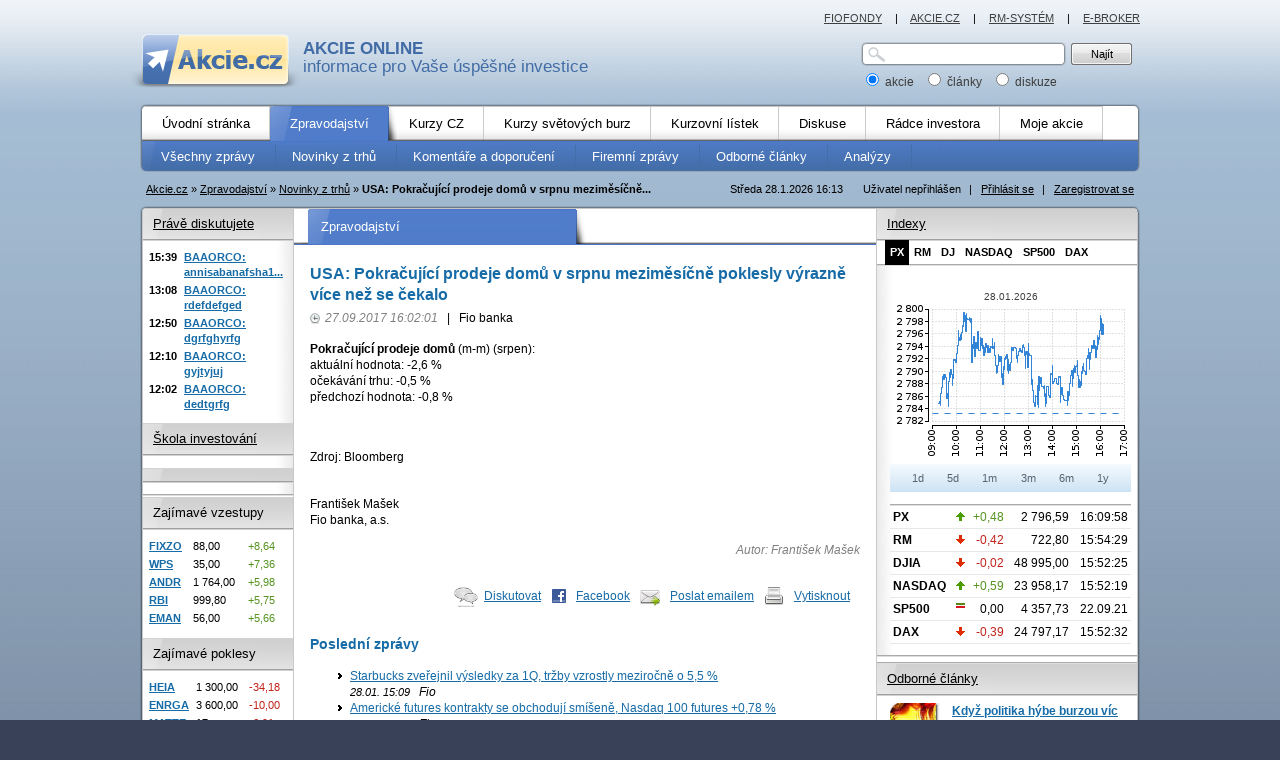

--- FILE ---
content_type: text/html; charset=UTF-8
request_url: https://www.akcie.cz/novinky-z-trhu/154792-usa-pokracujici-prodeje-domu-v-srpnu-mezimesicne-poklesly-vyrazne-vice-nez-se-cekalo/
body_size: 30022
content:
<?xml version="1.0" encoding="utf-8"?><!DOCTYPE html PUBLIC "-//W3C//DTD XHTML 1.0 Transitional//EN" "https://www.w3.org/TR/xhtml1/DTD/xhtml1-transitional.dtd">
<html xmlns="https://www.w3.org/1999/xhtml" xml:lang="cs" lang="cs">
<head>
	<base href="https://www.akcie.cz/clanek.php"/>

	<link rel="stylesheet" type="text/css" href="/css/akcie-core.css?23102024" media="all"/>
	<link rel="stylesheet" type="text/css" href="/css/akcie-core-print.css?23102024" media="print"/>
	<link rel="stylesheet" type="text/css" href="/css/node/cookieconsent.css?23102024" media="all"/>

			<!--[if lte IE 6]>
		<link rel="stylesheet" type="text/css" href="/css/akcie-core-msie6.css" media="screen,projection"/><![endif]-->
	
	<link rel="stylesheet" type="text/css" href="/css/akcie-extended.css?23102024" media="screen,projection"/>
	<!--[if IE 7]>
	<link rel="stylesheet" type="text/css" href="/css/akcie-extended-msie7.css" media="screen,projection"/><![endif]-->

			<!--[if lte IE 6]>
		<link rel="stylesheet" type="text/css" href="/css/akcie-extended-msie6.css" media="screen,projection"/><![endif]-->
	

	
	<link rel="alternate" type="application/xml" title="RSS zprávy" href="https://www.akcie.cz/rss/zpravy.xml"/>
	<link rel="alternate" type="application/xml" title="RSS novinky" href="https://www.akcie.cz/rss/zpravy2.xml"/>
	<link rel="alternate" type="application/xml" title="RSS názory" href="https://www.akcie.cz/rss/nazory.xml"/>

	<script nonce="XH1ttWXlher/RvNDuVDCXOEyvML2" type="text/javascript" src="/js/okno.js?23102024"></script>
	<script nonce="XH1ttWXlher/RvNDuVDCXOEyvML2" type="text/javascript" src="/js/node/jquery.js?23102024"></script>
	<script nonce="XH1ttWXlher/RvNDuVDCXOEyvML2" type="text/javascript" src="/js/node/dataTables.min.js?23102024"></script>
	<script nonce="XH1ttWXlher/RvNDuVDCXOEyvML2" type="text/javascript" src="/js/jquery.cookie.js?23102024"></script>
	<script nonce="XH1ttWXlher/RvNDuVDCXOEyvML2" type="text/javascript" src="/js/fce.js?23102024"></script>
	<script nonce="XH1ttWXlher/RvNDuVDCXOEyvML2" type="text/javascript" src="/js/jquery.url.js?23102024"></script>

				<meta http-equiv="content-type" content="text/html; charset=utf-8"/>
	<meta http-equiv="content-language" content="cs"/>
	<meta name="copyright" content="Fio"/>
	<meta name="author" content="Fio"/>


	<title>USA: Pokračující prodeje domů v srpnu | Akcie.cz</title>
<meta name="description" content="Pokračující prodeje domů (m-m) (srpen): aktuální hodnota: -2,6 % očekávání trhu: -0,5 % předchozí hodnota: -0,8 %
 
Zdroj: BloombergFrantišek" />

    <script nonce="XH1ttWXlher/RvNDuVDCXOEyvML2" src="/js/GTM_start.js"></script>
        <!--  type='text/plain' Google Tag Manager -->
        <script nonce="XH1ttWXlher/RvNDuVDCXOEyvML2">(function(w,d,s,l,i){w[l]=w[l]||[];w[l].push({'gtm.start':
                                new Date().getTime(),event:'gtm.js'});var f=d.getElementsByTagName(s)[0],
                            j=d.createElement(s),dl=l!='dataLayer'?'&l='+l:'';j.async=true;j.src=
                            'https://www.googletagmanager.com/gtm.js?id='+i+dl;f.parentNode.insertBefore(j,f);
                        })(window,document,'script','dataLayer','GTM-NW8RNM2');</script>
        <!-- End Google Tag Manager -->
        </head>
<body>

        <!-- Google Tag Manager (noscript) -->
        <noscript><iframe src='https://www.googletagmanager.com/ns.html?id=GTM-NW8RNM2'
                      height='0' width='0' style='display:none;visibility:hidden'></iframe></noscript>
    <!-- End Google Tag Manager (noscript) -->
        
<!--[if lt IE 7]>
<div class="center" style="margin: auto; width:1000px">
  <div style='border: 1px solid #F7941D; background: #FEEFDA; text-align: center; clear: both; height: 80px; position: relative;'>    
    <div style='position: absolute; right: 3px; top: 3px;'>
      <a href='#' onclick='javascript:this.parentNode.parentNode.style.display="none"; return false;'>
        <img src='/gfx/ie6nomore-cornerx.jpg' style='border: none;' alt='Zavřít upozornění'/>
      </a>
    </div>
    
    <div style='width: 640px; margin: 0 auto; text-align: left; padding: 0; overflow: hidden; color: black;'>      
      <div style='width: 75px; float: left;'><img src='/gfx/ie6nomore-warning.jpg' alt='Varování!'/></div>
      <div style='width: 275px; float: left;'>
        <div style='font-size: 14px; margin-top: 12px;'><strong>Používáte zastaralý prohlížeč!</strong></div>
        <div style='font-size: 12px; margin-top: 5px;'>
          Kvůli své bezpečnosti a pohodlí by jste měli nainstalovat lepší program. 
          <strong><a href="https://www.zive.cz/Clanky/Zive-cz-se-pridava-k-boji-proti-Inernet-exploreru-6/sc-3-a-148234/default.aspx">Více podrobností...</a></strong>
        </div>
      </div>
      <div style='width: 75px; float: left;'>
        <a href='https://www.firefox.com' target='_blank'>
        <img src='/gfx/ie6nomore-firefox.jpg' style='border: none;' alt='Get Firefox'/>
        </a>
      </div>      
      
      <div style='width: 75px; float: left;'>
        <a href='https://www.microsoft.com/windows/Internet-explorer/default.aspx' target='_blank'>
        <img src='/gfx/ie6nomore-ie8.jpg' style='border: none;' alt='Get Internet Explorer 8'/>
        </a>
      </div>
      <div style='float: left;'>
        <a href='https://www.google.com/chrome' target='_blank'>
        <img src='/gfx/ie6nomore-chrome.jpg' style='border: none;' alt='Get Google Chrome'/>
        </a>
      </div> 
    </div>  
  </div>
</div>    
<![endif]-->

		<div id="site" class="with-ad-U">
    	<div id="ad-1020x100" class="add">
        

	<div id='leaderboard-top'></div>

	    	</div>		
			<div id="page">
				<div id="header">
					<div id="logo">
            							<a href="/"><strong>AKCIE ONLINE</strong> informace pro Vaše úspěšné investice</a>
            					</div>
					<div id="search">
						<form action="vyhledavani" method="post">
							<p>
								<span class="sinput">
									<span>
										<input id="inTEXT_HLEDANI" name="inTEXT_HLEDANI" type="text" class="text" maxlength="20" />
									</span>
								</span> 
								<span class="sbutton">
									<input id="cmdHLEDANI" name="cmdHLEDANI" type="submit" value="Najít" class="button button-61" />
								</span> 
							</p>
							<p>
								<label for="sarea1">
									<input id="sarea1" checked="checked" name="typHLEDANI" type="radio" value="1" /> akcie
								</label> &nbsp; 
								<label for="sarea2">
									<input id="sarea2" name="typHLEDANI" type="radio" value="2" /> články
								</label> &nbsp; 
								<label for="sarea3">
									<input id="sarea3" name="typHLEDANI" type="radio" value="3" /> diskuze
								</label> 
							</p>
						</form>
					</div>  <!-- search -->
					<div class="cleaner"><hr /></div>
				</div>  <!-- header -->
				<div id="semipage">


<div id="menu">
  				<div class="level1">
					<div class="inner">
						<ul class="null">
              <li class="first">
                <a href="/"><span >Úvodní stránka</span></a>                <span class="empty">&nbsp;</span>
              </li>
              <li class="active">
                <a href="/zpravy/vse"><span >Zpravodajství</span></a>                <span class="empty">&nbsp;</span>
              </li>
              <li>
                <a href="kurzy-cz/bcpp"><span >Kurzy CZ</span></a>                <span class="empty">&nbsp;</span>
              </li>              
              <li>
                <a href="/kurzy-svet/akcie-usa"><span >Kurzy světových burz</span></a>                <span class="empty">&nbsp;</span>
              </li>
              <li>
                <a href="/kurzovni-listek/prazska-burza"><span >Kurzovní lístek</span></a>                <span class="empty">&nbsp;</span>
              </li>
              <li>
                <a href="/diskuse-investoru/vse"><span >Diskuse</span></a>                <span class="empty">&nbsp;</span>
              </li>
              <li>
                <a href="/radce-investora/investice-zaklady"><span >Rádce investora</span></a>                <span class="empty">&nbsp;</span>
              </li>
              <li>
                <a href="/moje-akcie/portfolio"><span >Moje akcie</span></a>                <span class="empty">&nbsp;</span>
              </li>                            
						</ul>
						<div class="cleaner"><hr /></div>
					</div>
				</div>
  				<div class="level2">
					<div class="inner">
					  <ul class="null">
					                <li>
                <a href="zpravy/vse"><span >Všechny zprávy</span></a>                <span class="empty">&nbsp;</span>
              </li>
              <li>
                <a href="/zpravy/novinky-burza"><span >Novinky z trhů</span></a>                <span class="empty">&nbsp;</span>
              </li>
              <li>
                <a href="/zpravy/komentare-doporuceni"><span >Komentáře a doporučení</span></a>                <span class="empty">&nbsp;</span>
              </li>
              <li>
                <a href="/zpravy/firemni-zpravy"><span >Firemní zprávy</span></a>                <span class="empty">&nbsp;</span>
              </li>
              <li>
                <a href="/zpravy/odborne-clanky"><span >Odborné články</span></a>                <span class="empty">&nbsp;</span>
              </li>
              <li>
                <a href="/zpravy/analyzy"><span >Analýzy</span></a>                <span class="empty">&nbsp;</span>
              </li>
					  </ul>
					  <div class="cleaner"><hr /></div>
				  </div>
			  </div>
</div>

          <div id="okno_prihlaseni" style="display:none;">
            <form class="captchaForm" name="loginform" method="post" action="">
              <input type="hidden" name="csrf_token" value="286c9ace3bd72954d3c7607e010991068d1018542568e78e649dd3e1daa5c1df">              <h3>
                <span class="close">
                <a class="js-close-target" data-target="okno_prihlaseni" href="/novinky-z-trhu/154792-usa-pokracujici-prodeje-domu-v-srpnu-mezimesicne-poklesly-vyrazne-vice-nez-se-cekalo/?ID_CLANEK=154792&amp;Z=">zavřít</a></span>
                Přihlášení
              </h3>
              
              <div class="col">
                <div class="lab">
                  <label for="inLOGIN">Jméno:</label>
                </div>
                
                <div class="val">
                  <input type='text' class='text' id='inLOGIN' name='inLOGIN' title='Přihlašovací jméno' tabindex="1" required="" maxlength="50" />
                </div>
              </div>

              <div class="col">
                <div class="lab">
                  <label for="inPWD">Heslo:</label>
                </div>
  
                <div class="val">
                  <input type='password' class='text' id='inPWD' name='inPWD' title='Heslo' tabindex="2" required="" maxlength="50" />
                </div>
              </div>
               <div class="col captcha-block">
             </div>
              <div class="col">
                <div class="val">
                	<span class="mybutton2">
                  	<input type='submit' name='cmdLOGIN' value='Přihlásit'  tabindex="4" class='go' />
                	</span>
								</div>              
              </div>
              
              <div class="col" style="line-height:20px">
                <div class="val">
                  <a href="/registrace">Registrovat</a>                  
                </div>              
              </div>
              
              <div class="col" style="line-height:20px; margin-bottom:25px;">
                <div class="val">
                  <a href="zapomenute-heslo/">Zapomněli jste heslo?</a>                  
                </div>              
              </div>                            
              
              <input type='hidden' name='ID_CENINA' value='0' />
              <input type='hidden' name='UTC' value='0' />
            </form>
          </div>   <!-- delokno -->

      <div id="topbar">
				<div class="user">
          Uživatel nepřihlášen
<span class="sep">|</span>
<a id="js-btn-login-open" href="/novinky-z-trhu/154792-usa-pokracujici-prodeje-domu-v-srpnu-mezimesicne-poklesly-vyrazne-vice-nez-se-cekalo/?Z=login">Přihlásit se</a>
<span class="sep">|</span>
<a href="/registrace">Zaregistrovat se</a>				</div>
				<div class="date">
				  Středa 28.1.2026  16:13				</div>
				<div class="crumbs">
  				<a href="http://www.akcie.cz/"><span >Akcie.cz</span></a><span class="arrow">&raquo;</span><a href="/zpravy/vse"><span >Zpravodajství</span></a><span class="arrow">&raquo;</span><a href="/zpravy/novinky-burza/">Novinky z trhů</a><span class="arrow">&raquo;</span><strong>USA: Pokračující prodeje domů v srpnu meziměsíčně...</strong>        </div>
				<div class="cleaner"><hr /></div>
			</div>
			
      <div id="area" class="columns3">
			  <div id="areain">
			    <div id="areain2">
			      <div id="areain3">
			      	<div id="areain4">
				      	<div id="areain5">
                  <div class="column12">
									  <div class="column1">
										  <h2 class="null head-blue"><span>Zpravodajství</span></h2>
											<div class="content">
											  <h1 class="newsTitle">USA: Pokračující prodeje domů v srpnu meziměsíčně poklesly výrazně více než se čekalo</h1>
<div class="info">
  <span class="datetime">27.09.2017 16:02:01</span>
  <span class="sep">|</span>
Fio banka</div>
<div class="clanek"><p><strong>Pokračující prodeje domů</strong> (m-m) (srpen):<br /> aktuální hodnota: -2,6 %<br /> očekávání trhu: -0,5 %<br /> předchozí hodnota: -0,8 %</p>
<p> </p>
<p>Zdroj: Bloomberg</p><p class='podpis'><br />František Mašek<br />Fio banka, a.s.<br /></p></div>
<div class="autor">Autor: František Mašek</div><div class="cleaner"></div>
<div class="akce-clanek"><ul><li class="ico forum"><a href="novy-nazor?PEN_OBJEKT=2&amp;ID_OBJEKT=154792">Diskutovat</a></li><li class="ico facebook"><a href="https://www.facebook.com/share.php?u=https://www.akcie.cz/novinky-z-trhu/154792-usa-pokracujici-prodeje-domu-v-srpnu-mezimesicne-poklesly-vyrazne-vice-nez-se-cekalo/">Facebook</a></li><li class="ico mail"><a href="mailto:?subject=USA: Pokracujici prodeje domu v srpnu mezimesicne poklesly...&amp;body=Pokracujici prodeje domu (m-m) (srpen): aktualni hodnota: -2,6 % ocekavani trhu: -0,5 % predchozi hodnota: -0,8 %
 
Zdroj: BloombergFrantisek MasekFio banka, a.s.%0A%0A%0A Celou zpravu si muzete precist zde: https://www.akcie.cz/novinky-z-trhu/154792-usa-pokracujici-prodeje-domu-v-srpnu-mezimesicne-poklesly-vyrazne-vice-nez-se-cekalo/">Poslat emailem</a></li><li class="ico print"><a href="https://www.akcie.cz/novinky-z-trhu/154792-usa-pokracujici-prodeje-domu-v-srpnu-mezimesicne-poklesly-vyrazne-vice-nez-se-cekalo/" class="print_it">Vytisknout</a></li></ul></div><h3 class="newsSimilar">Poslední zprávy</h3><ul class="newsSimilar-list"><li><a href="novinky-z-trhu/215439-starbucks-zverejnil-vysledky-za-1q-trzby-vzrostly-mezirocne-o-5-5/">  Starbucks zveřejnil výsledky za 1Q, tržby vzrostly meziročně o 5,5 %</a><br /><em><small>28.01. 15:09</small> &nbsp; Fio</em></li><li><a href="novinky-z-trhu/215438-americke-futures-kontrakty-se-obchoduji-smisene-nasdaq-100-futures-0-78/">  Americké futures kontrakty se obchodují smíšeně, Nasdaq 100 futures +0,78 %</a><br /><em><small>28.01. 15:02</small> &nbsp; Fio</em></li><li><a href="novinky-z-trhu/215436-vyvoj-cen-komodit-stribro-6-05-zemni-plyn-3-4-zlato-3-33/">  Vývoj cen komodit: Stříbro (+6,05 %), zemní plyn (-3,4 %), zlato (+3,33 %)</a><br /><em><small>28.01. 13:27</small> &nbsp; Fio</em></li><li><a href="novinky-z-trhu/215434-usa-index-zadosti-o-hypoteky-mba-k-23-lednu-klesl-o-8-5/">  USA: Index žádostí o hypotéky MBA k 23. lednu klesl o 8,5 %</a><br /><em><small>28.01. 13:06</small> &nbsp; Fio</em></li><li><a href="novinky-z-trhu/215431-vyvoj-cen-komodit-stribro-6-43-zemni-plyn-5-29-zlato-3-74/">  Vývoj cen komodit: Stříbro (+6,43 %), zemní plyn (-5,29 %), zlato (+3,74 %)</a><br /><em><small>28.01. 10:40</small> &nbsp; Fio</em></li></ul>
											</div>
											<div class="ad-468x60">
											  
	<div id="button-1"></div>

												</div>
											<div class="content">
											  											</div>
										</div>
                    <div class="column2">
                      <h3 class="null head-gray head-first"><a href="/diskuse-investoru/posledni">Právě diskutujete</a></h3>
<div class="box box-shadow">
	<div class="boxin">
	  <table id="posledni" class="tbl2">
<tr><td class="time">15:39</td><th><a href="nazor?ID_TEMA=26&amp;RAZENI=1&amp;ID_NAZOR=416478#sel">BAAORCO:<br /> annisabanafsha1...</a></th></tr><tr><td class="time">13:08</td><th><a href="nazor?ID_TEMA=26&amp;RAZENI=1&amp;ID_NAZOR=416477#sel">BAAORCO:<br /> rdefdefged</a></th></tr><tr><td class="time">12:50</td><th><a href="nazor?ID_TEMA=26&amp;RAZENI=1&amp;ID_NAZOR=416476#sel">BAAORCO:<br /> dgrfghyrfg</a></th></tr><tr><td class="time">12:10</td><th><a href="nazor?ID_TEMA=26&amp;RAZENI=1&amp;ID_NAZOR=416475#sel">BAAORCO:<br /> gyjtyjuj</a></th></tr><tr><td class="time">12:02</td><th><a href="nazor?ID_TEMA=26&amp;RAZENI=1&amp;ID_NAZOR=416474#sel">BAAORCO:<br /> dedtgrfg</a></th></tr></table>	</div>
</div>		  

<h3 class="null head-gray"><a href="https://www.fio.cz/akcie-investice/seminare">Škola investování</a></h3>
<div class="box box-shadow">
	<div class="boxin">
    	</div>
</div>				 





<h3 class="null head-gray"><a href=""></a></h3>
<div class="box box-shadow">
	<div class="boxin">
    	</div>
</div>		

  

<div class="ad-49x49-text add">
  


					        	  		  
  <div class="line1"><hr /></div>
</div>

<h3 class="null head-gray"><span>Zajímavé vzestupy</span></h3>
<div class="box">
	<div class="boxin">
    <table class="tbl2 tbl2-v2">
<tbody>
<tr><td class="th"><a href='kurzy-cz/115043-fixed-zone-a-s/ ' title='Detail FIXED.zone a.s.'>FIXZO</a></td><td>88,00</td><td class="plus">+8,64</td></tr>
<tr><td class="th"><a href='kurzy-cz/124338-w-a-g-payment-solutions-plc/ ' title='Detail W.A.G PAYMENT SOLUTIONS PLC'>WPS</a></td><td>35,00</td><td class="plus">+7,36</td></tr>
<tr><td class="th"><a href='kurzy-cz/102248-andritz-ag/ ' title='Detail Andritz AG'>ANDR</a></td><td>1 764,00</td><td class="plus">+5,98</td></tr>
<tr><td class="th"><a href='kurzy-cz/102247-raiffeisen-bank/ ' title='Detail RAIFFEISEN BANK'>RBI</a></td><td>999,80</td><td class="plus">+5,75</td></tr>
<tr><td class="th"><a href='kurzy-cz/108066-eman-a-s/ ' title='Detail eMan a.s.'>EMAN</a></td><td>56,00</td><td class="plus">+5,66</td></tr>
</tbody>
</table>
	</div>
</div>											

<h3 class="null head-gray"><span>Zajímavé poklesy</span></h3>
<div class="box">
	<div class="boxin">
    <table class="tbl2 tbl2-v2">
<tbody>
<tr><td class="th"><a href='kurzy-cz/102277-heineken-n-v/ ' title='Detail Heineken N.V.'>HEIA</a></td><td>1 300,00</td><td class="minus">-34,18</td></tr>
<tr><td class="th"><a href='kurzy-cz/381-energoaqua/ ' title='Detail ENERGOAQUA'>ENRGA</a></td><td>3 600,00</td><td class="minus">-10,00</td></tr>
<tr><td class="th"><a href='kurzy-cz/118980-m-t-1997-a-s/ ' title='Detail M&amp;T 1997, a.s.'>MATTE</a></td><td>17 500,00</td><td class="minus">-6,91</td></tr>
<tr><td class="th"><a href='kurzy-cz/117223-shell/ ' title='Detail SHELL'>SHELL</a></td><td>750,00</td><td class="minus">-5,64</td></tr>
<tr><td class="th"><a href='kurzy-cz/108933-pilulka-lekarny-a-s/ ' title='Detail Pilulka Lékárny a.s.'>PILLE</a></td><td>162,00</td><td class="minus">-4,14</td></tr>
</tbody>
</table>
	</div>
</div>

<h3 class="null head-gray"><a href="kurzovni-listek/kurzy-men">Kurzovní lístek</a></h3>
<div class="box">
	<div class="boxin">
		<table class="tbl2 tbl2-v2">
<tbody>
<tr><td class="th"><a href='kurzovni-listek/kurzy-men'>EUR</a></td><td><img src='gfx/arrow_down.gif'	alt='dolu' /></td><td>24,295</td><td class="minus">-0,10</td></tr>
<tr><td class="th"><a href='kurzovni-listek/kurzy-men'>HUF</a></td><td><img src='gfx/arrow_down.gif'	alt='dolu' /></td><td>6,374</td><td class="minus">-0,01</td></tr>
<tr><td class="th"><a href='kurzovni-listek/kurzy-men'>JPY</a></td><td><img src='gfx/arrow_down.gif'	alt='dolu' /></td><td>13,299</td><td class="minus">-0,22</td></tr>
<tr><td class="th"><a href='kurzovni-listek/kurzy-men'>PLN</a></td><td><img src='gfx/arrow_down.gif'	alt='dolu' /></td><td>5,779</td><td class="minus">-0,06</td></tr>
<tr><td class="th"><a href='kurzovni-listek/kurzy-men'>USD</a></td><td><img src='gfx/arrow_up.gif'	alt='nahoru' /></td><td>20,291</td><td class="plus">+0,26</td></tr>
</tbody>
</table>
	</div>
</div>											

  
<div class="line1"><hr /></div>

<div class="center" style="margin-top:20px">
  <a href="http://www.fio.cz/demo.itml" target="_blank" class="js-page-tracker" ><img src="../gfx/demo-e-broker.gif" alt="demo-e-broker" title="demo-e-broker" height="42" width="120" /></a></div>

<div class="cleaner"><hr /></div>
                    </div>
                  </div>

                  <div class="column3">
                    
<h3 class="head-gray head-first"><a href="kurzy-cz/index-px/">Indexy</a></h3>
  <div id="grafy-obr-href" class="tabs2"><a href="/novinky-z-trhu/154792-usa-pokracujici-prodeje-domu-v-srpnu-mezimesicne-poklesly-vyrazne-vice-nez-se-cekalo/?graf=23333" class="active">PX</a><a href="/novinky-z-trhu/154792-usa-pokracujici-prodeje-domu-v-srpnu-mezimesicne-poklesly-vyrazne-vice-nez-se-cekalo/?graf=63505" >RM</a><a href="/novinky-z-trhu/154792-usa-pokracujici-prodeje-domu-v-srpnu-mezimesicne-poklesly-vyrazne-vice-nez-se-cekalo/?graf=23293" >DJ</a><a href="/novinky-z-trhu/154792-usa-pokracujici-prodeje-domu-v-srpnu-mezimesicne-poklesly-vyrazne-vice-nez-se-cekalo/?graf=23310" >NASDAQ</a><a href="/novinky-z-trhu/154792-usa-pokracujici-prodeje-domu-v-srpnu-mezimesicne-poklesly-vyrazne-vice-nez-se-cekalo/?graf=23343" >SP500</a><a href="/novinky-z-trhu/154792-usa-pokracujici-prodeje-domu-v-srpnu-mezimesicne-poklesly-vyrazne-vice-nez-se-cekalo/?graf=38991" >DAX</a><span class="cleaner">&nbsp;</span></div><div class="box box-shadow">
	<div class="boxin">
		<div id="grafy-indexy" class="sectiongraf">
    		<script nonce="XH1ttWXlher/RvNDuVDCXOEyvML2" type="text/javascript">var cenina = 23333;</script><div id="graf-obr"><div class="center graf-maly-popisek">28.01.2026</div><img src="graf-obrazek?tag=graf_maly_0_2026-01-28_2026-01-28_23333_0066CC_BCPP" width="240" height="160" border="0" alt="Graf - PX" title="Graf - PX" /></div><div id="grafy-obdobi" class="dswitcher center" style="margin:0"><div class="periods3"><a href="/novinky-z-trhu/154792-usa-pokracujici-prodeje-domu-v-srpnu-mezimesicne-poklesly-vyrazne-vice-nez-se-cekalo/?ID_CLANEK=154792&amp;from=2026-01-28&amp;to=2026-01-28" >1d</a><a href="/novinky-z-trhu/154792-usa-pokracujici-prodeje-domu-v-srpnu-mezimesicne-poklesly-vyrazne-vice-nez-se-cekalo/?ID_CLANEK=154792&amp;fromMaly=2026-01-24&amp;toMaly=2026-01-28" >5d</a><a href="/novinky-z-trhu/154792-usa-pokracujici-prodeje-domu-v-srpnu-mezimesicne-poklesly-vyrazne-vice-nez-se-cekalo/?ID_CLANEK=154792&amp;fromMaly=2025-12-28&amp;toMaly=2026-01-28" >1m</a><a href="/novinky-z-trhu/154792-usa-pokracujici-prodeje-domu-v-srpnu-mezimesicne-poklesly-vyrazne-vice-nez-se-cekalo/?ID_CLANEK=154792&amp;fromMaly=2025-10-28&amp;toMaly=2026-01-28" >3m</a><a href="/novinky-z-trhu/154792-usa-pokracujici-prodeje-domu-v-srpnu-mezimesicne-poklesly-vyrazne-vice-nez-se-cekalo/?ID_CLANEK=154792&amp;fromMaly=2025-07-28&amp;toMaly=2026-01-28" >6m</a><a href="/novinky-z-trhu/154792-usa-pokracujici-prodeje-domu-v-srpnu-mezimesicne-poklesly-vyrazne-vice-nez-se-cekalo/?ID_CLANEK=154792&amp;fromMaly=2025-01-28&amp;toMaly=2026-01-28" >1y</a></div>
</div>
		</div>

        <div class="line1"><hr /></div>

        <table class="tbl3 thinner">
<tbody>
<tr><td class="th">PX</td><td><img src='gfx/arrow_up.gif'	alt='nahoru' title='změna +0.48%' /></td><td class="plus">+0,48</td><td>2 796,59</td><td>16:09:58</td></tr>
<tr><td class="th">RM</td><td><img src='gfx/arrow_down.gif'	alt='dolu' title='změna -0.42%' /></td><td class="minus">-0,42</td><td>722,80</td><td>15:54:29</td></tr>
<tr><td class="th">DJIA</td><td><img src='gfx/arrow_down.gif'	alt='dolu' title='změna -0.02%' /></td><td class="minus">-0,02</td><td>48 995,00</td><td>15:52:25</td></tr>
<tr><td class="th">NASDAQ</td><td><img src='gfx/arrow_up.gif'	alt='nahoru' title='změna +0.59%' /></td><td class="plus">+0,59</td><td>23 958,17</td><td>15:52:19</td></tr>
<tr><td class="th">SP500</td><td><img src='gfx/eq.gif'	alt='stejne' title='změna 0.00%' /></td><td>0,00</td><td>4 357,73</td><td>22.09.21</td></tr>
<tr><td class="th">DAX</td><td><img src='gfx/arrow_down.gif'	alt='dolu' title='změna -0.39%' /></td><td class="minus">-0,39</td><td>24 797,17</td><td>15:52:32</td></tr>
</tbody>
</table>
	</div>
</div>

<div class="line1"><hr /></div>



<div class="ad-250x250 add">
	<div class="inner">
    

	<div id='square-1'></div>

		</div>
</div>

<div class="line1"><hr /></div>

<h3 class="head-gray head-first"><a href="zpravy/odborne-clanky">Odborné články</a></h3>

<div class="box">
	<div class="boxin">
  	<ul class="null anotes-2 anotes-2-v2">
    <li><a href="odborne-clanky/215325-kdyz-politika-hybe-burzou-vic-nez-ekonomika/"><img src="upload/article_pics/small/akcie_ikony2.jpg" alt="náhled článek" width="50" height="50" /></a> <h6><a href="odborne-clanky/215325-kdyz-politika-hybe-burzou-vic-nez-ekonomika/">Když politika hýbe burzou víc než ekonomika</a></h6><p>Křehká současná tržní rovnováha</p></li><li><a href="odborne-clanky/215208-jak-trumpova-era-zasahla-statni-rozpocet-usa/"><img src="upload/article_pics/small/fio_ikonky_akcie_200823.gif" alt="náhled článek" width="50" height="50" /></a> <h6><a href="odborne-clanky/215208-jak-trumpova-era-zasahla-statni-rozpocet-usa/">Jak Trumpova éra zasáhla státní rozpočet USA?</a></h6><p>Deficit v roce 2025 klesl, výdaje na obsluhu dluhu rostly</p></li><li><a href="odborne-clanky/215068-rostouci-geopoliticke-napeti/"><img src="upload/article_pics/small/akcie28.gif" alt="náhled článek" width="50" height="50" /></a> <h6><a href="odborne-clanky/215068-rostouci-geopoliticke-napeti/">Rostoucí geopolitické napětí ve světě</a></h6><p>Katalyzátor obranného sektoru</p></li>		</ul>
	</div>
</div>

<h3 class="head-gray head-first"><span>Ekonomika ČT24.cz</span></h3>
<div class="box">
	<div class="boxin">
  	<ul class="null anotes-2">
    <li><h6><a href="https://ct24.ceskatelevize.cz/clanek/domaci/schillerova-chce-novy-zakon-o-eet-dostat-do-snemovny-do-leta-369740" target="_blank">Schillerová chce nový zákon o EET dostat do sněmovny do léta</a></h6><p>Ministerstvo financí chce mít návrh zákona o obnovení elektronické evidence tržeb (EET)...</p></li><li><h6><a href="https://ct24.ceskatelevize.cz/clanek/ekonomika/novym-sefem-spravy-zeleznic-bude-toth-369698" target="_blank">Novým šéfem Správy železnic bude Tóth</a></h6><p>Správní rada Správy železnic rozhodla o jmenování Tomáše Tótha generálním ředitelem....</p></li><li><h6><a href="https://ct24.ceskatelevize.cz/clanek/ekonomika/dva-ze-ctyr-bloku-chvaletic-musi-pokracovat-uvedl-ceps-369692" target="_blank">Dva ze čtyř bloků Chvaletic musí pokračovat, doporučuje ČEPS</a></h6><p>Pro bezpečný provoz elektrické sítě v Česku je nutné dočasně zachovat dva ze čtyř...</p></li>	</ul>
	</div>
</div>
                  </div>
<div class="cleaner"><hr /></div>

                </div>  <!-- areain5 -->
              </div>  <!-- areain4 -->
            </div>  <!-- areain3 -->
          </div>  <!-- areain2 -->
        </div>  <!-- areain -->
        <div id="areafoot"><hr /></div>
      </div>  <!-- area -->			
      
      
      <div id="serverlinks">
	            <a href="https://www.fiofondy.cz/" target="_blank">FIOFONDY</a>	          <span class="sep">|</span>
			  <a href="http://www.akcie.cz">AKCIE.CZ</a>			  <span class="sep">|</span>
			  <a href="http://www.rmsystem.cz" target="_blank" class="js-page-tracker" >RM-SYSTÉM</a>			  <span class="sep">|</span>
			  <a href="https://www.fio.cz/e-broker/" target="_blank" class="js-page-tracker" >E-BROKER</a>			</div>
			
		</div>  <!-- semipage -->

		<div class="cleaner"><hr /></div>

		<div id="footer">
			<div class="inner">
				<div class="links">
                    <a type="button" data-cc="c-settings" id="nastaveni_cookies" >Nastavení cookies</a>
                    <span class="sep">|</span>
					<a href="moje-akcie/kontakty">Reklama na Akcie.cz</a>					<span class="sep">|</span>
					<a href="moje-akcie/rss/" class="rss" >RSS</a>					<span class="sep">|</span>
				  <a href="/moje-akcie/kontakty">Kontakty</a>					
					<span class="sep">|</span>
				  <a href="/pravni-prohlaseni">Právní prohlášení</a>				</div>
				<div class="copyright">
					<p>Copyright © 2025. Všechna práva vyhrazena.</p>
<p>Zdroje dat: <strong>Burza cenných papírů Praha, a.s.</strong>, 
<strong>RM-SYSTÉM, česká burza cenných papírů a.s.</strong>, 
<strong>NASDAQ, NYSE, XETRA, WSE a CME/CBOT.</strong>
Data ze zahraničí jsou zpožděna o 20 minut. Pro nepřihlášené jsou zpožděny i kurzy z BCPP, a to o 15 min.</p>				</div>
				<div class="cleaner"><hr /></div>
			</div>
		</div>

  </div>  <!-- page -->	

	<div id="ad-120x600-left" class="add">
    
		</div>
			
	<div id="ad-120x600-right" class="add">
    
	<div id='skyscraper-1'></div>
	 
	</div>
  
 
    	
</div>  <!-- site -->




<script nonce="XH1ttWXlher/RvNDuVDCXOEyvML2" defer src="/js/node/cookieconsent.js?19102024"></script>
<script nonce="XH1ttWXlher/RvNDuVDCXOEyvML2" defer src="/js/cookies_client.js?19102024"></script>

</body>
</html>


--- FILE ---
content_type: text/css
request_url: https://www.akcie.cz/css/akcie-core.css?23102024
body_size: 26790
content:
/*



Jmeno souboru: akcie-core.css



Stylopis pro server www.akcie.cz.

Prace na stylopisu zahajena dne: 8.6.2009.



---

Autor: Ataxo Czech s.r.o.



--

Tento soubor povazujte za CSS framework serveru www.akcie.cz. Pro usnadneni spoluprace

tento soubor zachovejte jak je a nijak jej neupravujte. Na zaklade vasich dalsich 

pozadavku vam budeme tento soubor posilat aktualizovany. 

Pro sve styly pouzijte stylopis akcie-extend.css.



*/



body{margin:0;padding:0;text-align:center;font:81.25%/1.4 Arial, sans-serif; background:#394158 url("../gfx/back.gif") 0 0 repeat-x;color:white;}

a{color:#176CA8}

hr{display:none}

input, select, textarea{font-size:100%}
img {
	border: 0;
	max-width: 100%;
}

small{font-size:92%}



p{margin:0.5em 0}

form{margin:0}

table,td,th{margin:0;padding:0;border:0;vertical-align:top;text-align:left}



h1.standard{color:#363636;font-size:140%;margin:0.8em 15px}

h1.standard .normal{font-weight:normal;}



table{font-size:100%;border-collapse:collapse;}

.null{list-style:none;margin:0;padding:0;border:0;font-size:100%;font-weight:normal}

.null li,.null dt,.null dd{margin:0;padding:0}



dl.list-clock{}

dl.list-clock dt{clear:left;float:left;white-space:nowrap;padding:0 0 0 16px;background:url('../gfx/bul-clock.gif') 0 3px no-repeat;color:#878787;font-style:italic}

dl.list-clock dd{margin:0 0 0.7em 5em}



ul.anotes-clock{}

ul.anotes-clock li{margin:0 0 1em 0;padding:0 0 0 16px;background:url('../gfx/bul-clock.gif') 0 3px no-repeat;}

ul.anotes-clock li h6{margin:0.2em 0;font-weight:bold}

ul.anotes-clock li p{margin:0;}

ul.anotes-2{}

ul.anotes-2 li{clear:both;margin:0 0 1em 0}

ul.anotes-2 h6{margin:0;font-size:100%;font-weight:bold}

ul.anotes-2 p{margin:0;font-size:92%}

ul.anotes-2-v2 img{float:left;}

ul.anotes-2-v2 h6,ul.anotes-2-v2 p{margin:0 0 0 62px}

ul.anotes-3 li{font-size:92%;margin:0 0 0.7em 0}

ul.anotes-3 .time{margin-right:1ex}

ul.anotes-3 a{text-decoration:none}

ul.anotes-3 a:hover{text-decoration:underline}



input.button{width:61px;height:22px;font-size:11px;border:0;margin:0;padding:0;background:transparent url('../gfx/button61.gif') 0 0 no-repeat}

input.text{border:1px solid #AFAFAF}



table tr td.tr{text-align:right}

table tr td.tl{text-align:left}

table tr td.plus{color:#579421}

table tr td.minus{color:#C2231B}



table.tbl1{width:100%;font-size:92%;}

table.tbl1 a{color:black}

table.tbl1 td,table.tbl1 th{border-bottom:1px solid #E8E8E8;padding:3px 6px}

table.tbl1 td{text-align:right}

table.tbl1 .left td{text-align:left;}

table.tbl1 thead td,table.tbl1 thead th{background-color:#404040;color:white;border:0}

table.tbl1 tr.last td,table.tbl1 tr.last th{border-bottom:0}

table.tbl1 tr:hover td,table.tbl1 tr:hover th{background:#E6F0FC url('../gfx/tbl1-tr-hover.gif') 0 0 repeat-x}

table.tbl1 thead tr:hover td,table.tbl1 thead tr:hover th{background:#404040 none}



div.tbl1-capsule{padding:0 11px;background:url('../gfx/tbl1-thead.gif') 0 0 repeat-x}

div.tbl1-capsule table.tbl1 thead tr td,div.tbl1-capsule table.tbl1 thead tr th{padding-top:0;padding-bottom:0;height:24px;vertical-align:middle}

div.tbl1-capsule2{padding:0 14px;background:url('../gfx/tbl1-thead-2.gif') 0 0 repeat-x}

div.tbl1-capsule2 table.tbl1 thead tr td,div.tbl1-capsule2 table.tbl1 thead tr th{padding-top:0;padding-bottom:0;height:50px;vertical-align:middle}



table.tbl2{}

table.tbl2 td,table.tbl2 th{padding:1px 7px 1px 0;font-size:92%;padding-top:2px}

table.tbl2 td{}

table.tbl2-v2{width:100%}



table.tbl3{width:100%}

table.tbl3 a{color:black}

table.tbl3 td,table.tbl3 th{border-bottom:1px solid #E8E8E8;padding:3px 6px}

table.tbl3 td{text-align:right}

table.tbl3 thead td,table.tbl3 thead th{background-color:#404040;color:white;border:0}

table.tbl3 tr.last td,table.tbl3 tr.last th{border-bottom:0}



table.tbl4 {width:100%;font-size:92%;margin-bottom:10px;color:#363636}

table.tbl4 tr td, table.tbl4 tr th{border-bottom:1px solid #eee;vertical-align:top;padding:2px 5px;text-align:left}

table.tbl4 th {width:125px;padding-left:10px}

table.tbl4 thead td, table.tbl4 thead th{background-color:#404040;color:white;border:none}

table.tbl4 .apanel h6{margin:0;font-size:200%}

table.tbl4 .apanel .label{line-height:2.5em;font-size:115%;font-weight:bold}

table.tbl4 .apanel p{margin:3px 0 0;font-size:92%}

table.tbl4 .thead2{background-color:#404040;color:white}

table.tbl4 tr.last td,table.tbl4 tr.last th{border-bottom:none;}

table.tbl4 tr.higher td{height:2.2em;vertical-align:bottom;}

table.tbl4 .top-spacer th,table.tbl4 .top-spacer td{padding-top:1em;}



div.tbl4-capsule{background:url('../gfx/tbl4-caps.gif') 0 0 repeat-x;padding:0 14px;}

div.tbl4-capsule table.tbl4 thead td, div.tbl4-capsule table.tbl4 thead th{padding-top:0;padding-bottom:0;height:25px;vertical-align:middle;}

div.tbl4-capsule table.tbl4 .apanel{padding-top:5px;padding-bottom:0;height:93px;vertical-align:top;border:none;}



table.tbl4-v2 span.label{color:#363636;line-height:2.5em;font-size:115%;font-weight:bold;margin-left:14px}

table.tbl4-v2 .small span.label{font-size:135%}

table.tbl4-v2 .rowspaned{background:white url('../gfx/tbl4-v2-rowspaned.gif') left top repeat-x;border:none;}

table.tbl4-v2 .thead2 td{height:3.3em;vertical-align:middle;}

table.tbl4-v2 .lc{border-right:1px solid #eee}

table.tbl4-v2 .small{font-size:85%}

table.tbl4-v2 .thead2.small td{height: 3.9em;}

table.tbl4-v2 td, table.tbl4-v2 th {white-space:nowrap}

table.tbl4-v2 .thead2 td, table.tbl4-v2 .thead2 th {white-space:normal}









/*

div.tbl-adetail-capsule {background:url('../gfx/tbl4-caps.gif') 0 0 repeat-x;padding:0 14px;}

*/



table.tbl-adetail {width:100%;font-size:92%;margin-bottom:10px;color:#363636}

table.tbl-adetail td, 

	table.tbl-adetail th {border-bottom:1px solid #eee;vertical-align:top;padding:2px 5px;text-align:left}

table.tbl-adetail th {padding-left:15px}

table.tbl-adetail thead td, 

	table.tbl-adetail thead th{white-space:nowrap;vertical-align:middle;

		padding:0;height:25px;text-indent:5px;vertical-align:middle;

		background-color:#404040;color:white;border:none;}

table.tbl-adetail thead th {font-size:92%;font-weight:normal;text-indent:15px}

table.tbl-adetail .apanel td,

 table.tbl-adetail .apanel th {padding-bottom:8px;border-bottom:2px solid #D2D2D2;background:#F8F8F8 url('../gfx/tbl-adetail-apanel.gif') 0 0 repeat-x}

table.tbl-adetail .apanel th {font-size:115%;font-weight:bold;line-height:2.5em;}

table.tbl-adetail .apanel td {text-align:left}

table.tbl-adetail .apanel td h6 {margin:0;font-size:200%}

table.tbl-adetail .apanel td .label {}

table.tbl-adetail .apanel td p{margin:3px 0 0;font-size:92%}

table.tbl-adetail .top-spacer td,

 table.tbl-adetail .top-spacer th {padding-top:8px;}

table.tbl-adetail tr.nexts td,

	table.tbl-adetail tr.nexts th {border-bottom:none;padding-top:5px;padding-bottom:5px}



table.tbl-adetailext {font-size:85%}

table.tbl-adetailext .thead td,

 table.tbl-adetailext .thead th {white-space:normal;background-color:#404040;color:white}

table.tbl-adetailext .thead th {text-indent:15px;line-height:2.5em;font-size:125%;font-weight:bold;background:#f9f9f9 url('../gfx/tbl4-v2-rowspaned.gif') left top repeat-x;color:#363636;border:none;}

table.tbl-adetailext .thead td {vertical-align:middle;border:0;text-align:center;}

table.tbl-adetailext .lc {border-right:1px solid #eee}

table.tbl-adetailext td,

 table.tbl-adetailext th {white-space:nowrap;padding:2px 3px 2px 0}

table.tbl-adetailext td {text-align:right}

table.tbl-adetailext .nexts td {text-align:left;padding-left:5px;}



table.tbl-adetail thead th {width:124px;padding:0}

table.tbl-adetail thead td {width:204px;padding:0}

table.tbl-adetailext-1 .thead1 th {width:171px;padding:0}

table.tbl-adetailext-1 .thead1 td {width:102px;padding:0}

table.tbl-adetailext-2 .thead th {width:124px;padding:0}

table.tbl-adetailext-2 .thead td {width:68px;padding:0; height: 32px;}







form.std-form label.block{display:block;float:left;width:13em;text-align:right;padding-right:1ex;}

form.std-form input.text{border:1px solid #aaa;width:12em;}

form.std-form .margined{margin-left:13.5em;}

form.std-form .margined-full{margin:1em 0 1em 13.5em;}

/*border:1px solid #eee;border-color:#eee white;border-bottom:0;*/



span.sep{margin:0 0.5em}

.next{padding-left:18px;background:url('../gfx/bul-plus.gif') 0 0 no-repeat;font-size:92%;}

.next-arrow {padding-left:18px;background:url('../gfx/bul-arrow.gif') 0 0 no-repeat;}



.datetime{padding-left:15px;background:url('../gfx/bul-clock.gif') 0 2px no-repeat;color:gray;font-style:italic}

.gray{color:gray}

.cleaner{display:block;clear:both;width:100%;height:0;overflow:hidden;}

.line1{display:block;clear:both;width:100%;height:2px;overflow:hidden;background:#DEDEDE url('../gfx/line1.gif') 0 0 repeat-x}

.border1{border:1px solid #B6B6B6}

.content{margin:1.5em 16px;font-size:92%}

.content-v2{margin: 0 12px}

.sectiongraf{margin:2em 0 1em 0}

.sectiongraf2{margin:1em 0}

.afterlist{padding-left:18px}

.box{font-size:92%;}

.boxin{margin:0.5em 0 0.8em 0}





.boxedArrowCont{font-size:95%;}

.boxedArrow{display:block;float:left;width:18px;height:15px;background:url('../gfx/arrow-boxed.gif') left bottom no-repeat;}

.boxedArrow span{display:none;}



.column1 .box{padding:8px 6px;}

.column1 .box-shadow{background:#F9F9F9 url('../gfx/box1.gif') repeat-x 0 0}

.column2 .box{padding:1px 6px;}

.column2 .box-shadow{background:url('../gfx/box2b.gif') repeat-y right top}

.column3 .box{padding:1px 6px 1px 13px;}

.column3 .box-shadow{background:url('../gfx/box3b.gif') 0 0 repeat-y}



.cols2-exact{width:100%;padding:0 0 3px 0;background:url('../gfx/vline.gif') top center repeat-y}

.cols2-exact .col{}

.cols2-exact .col1{width:50%;float:left;overflow:hidden}

.cols2-exact .col2{width:50%;float:right;overflow:hidden}



.head-gray{font-size:100%;font-weight:normal;margin:0;border:1px solid #D2D2D2;border-width:1px 0;background:#E6E6E6 url('../gfx/head-gray.gif') 0 0 no-repeat;}

.head-gray span,.head-gray a{display:block;padding:6px 10px;border-bottom:1px solid #9F9F9F}

.head-gray a{color:black}

.head-first{border-top:0}

.head-blue{padding:0 0 0 27px;min-height:36px;background:url('../gfx/head-blue-v2.gif') left bottom repeat-x;color:white}

.head-blue span{display:block;width:270px;padding:9px 0;}



.tabs1{width:100%;padding:0 0 1px 0;background:url('../gfx/tabs1-line.gif') left bottom repeat-x}

.tabs1 ul{padding:0 0 0 15px}

.tabs1 ul li{float:left;white-space:nowrap;line-height:35px;background:url('../gfx/tabs1-item.gif') top right no-repeat}

.tabs1 ul li a{display:block;color:black;text-decoration:none}

.tabs1 ul li a:hover{background:url('../gfx/tabs1-item-hover.gif') top right no-repeat}

.tabs1 ul li a span{display:block;padding:0 12px;}

.tabs1 ul li span.empty{display:none;position:absolute;width:8px;height:34px;top:1px;right:-8px;z-index:10;}

.tabs1 ul li.first a span{background:url('../gfx/tabs1-item-first.gif') 0 0 no-repeat}

.tabs1 ul li.active{background:#507CCA url('../gfx/tabs1-item-active.gif') 0 0 no-repeat}

.tabs1 ul li.active a{color:white}

.tabs1 ul li.active a span{background:url('../gfx/tabs1-item-active-2.gif') top right no-repeat}

.tabs1 ul li.active a:hover{background:transparent none}

.tabs1 ul li.active{position:relative}

.tabs1 ul li.active span.empty{display:block;background:url('../gfx/tabs1-item-shadow.png') 0 0 no-repeat}

.tabs1-first ul li.last{position:relative}

.tabs1-first ul li.last span.empty{display:block;top:0;background:url('../gfx/tabs1-last.gif') 0 0 no-repeat}

.tabs1-first ul li.last.active span.empty{background:url('../gfx/tabs1-item-shadow.png') 0 0 no-repeat}



.tabs2{padding:0 0 0 8px;font-size:85%;font-weight:bold;text-transform:uppercase;background:url('../gfx/tabs2.gif') left bottom repeat-x;}

.tabs2 a{position:relative;top:-1px;float:left;padding:5px;white-space:nowrap;text-decoration:none;color:black;background-color:transparent}

.tabs2 a:hover{background-color:#dfe9f8}

.tabs2 a.active,.tabs2 a.active:hover{background-color:black;color:white}



.anotes .anote{margin:1em 0 1.5em 0}

.anotes .anote h3{font-size:131%;margin:0}

.anotes .anote p{}

.anotes .anote .info{margin:0.5em 0}

.anotes .anote .info span.sep{color:gray}



.newsTitle{color:#176CA8;font-size:130%;margin:1em 0 0.7ex;}

.newsInfo{margin:0 0 1.5em;}

.newsSimilar{color:#176CA8;font-size:120%;}



.change {font-weight:bold;padding-right:13px}

.change-down,	.change-down2 {background:url('../gfx/arrow_down.gif') top right no-repeat;color:#bf3624;}

.change-up,	.change-up2 {background:url('../gfx/arrow_up.gif') top right no-repeat;color:#5a7e2f;}

.change-up2, .change-down2 {display:inline-block}



.dswitcher{margin:2em 0;}

.dswitcher .periods{height:33px;background:url('../gfx/dswitcher-periods.gif') 0 0 repeat-x;border-bottom:0px solid #dcdcdc;}

.dswitcher .periods a, .dswitcher .periods span{display:block;float:left;}

.dswitcher .periods span{width:1px;font-size:0;margin-top:11px;height:11px;background:#c7c7c7;}

.dswitcher .periods a{line-height:32px;padding:0 1.2ex;color:#404040;text-decoration:none;}

.dswitcher .periods a:hover{color:#888;}

.dswitcher .periods a.active{background:#e6e6e6;}

.dswitcher .controls{width:80%;margin:1.5em auto 0;}

.dswitcher .controls a, .dswitcher .controls span{line-height:25px;display:block;float:left;color:#404040;}

.dswitcher .controls a{font-size:88%;text-decoration:none;}

.dswitcher .controls a:hover{color:white;background-repeat:no-repeat;}

.dswitcher .controls a.past{padding:0 1em 0 1.5em;}

.dswitcher .controls a.past:hover{background-image:url('../gfx/dswitcher-larrow.gif');background-position:left top;}

.dswitcher .controls a.future{padding:0 1.5em 0 1em;}

.dswitcher .controls a.future:hover{background-image:url('../gfx/dswitcher-rarrow.gif');background-position:right top;}

.dswitcher .controls span{margin:0 1.5ex;}

.dswitcher-full .firstControl, .dswitcher-full .firstPeriod{margin-left:75px}



.activeThreads{padding:1em 1.2ex;background:url('../gfx/shadow-full.gif') right top no-repeat;min-height:585px;}

.activeThreads p{font-size:82%;margin-bottom:1em;}



.threadControls a{color:black;text-decoration:none;}

.threadControls a:hover{text-decoration:underline;}

.threadControls .newPost{float:left;padding-left:20px;background:url('../gfx/pencil.gif') left center no-repeat;}

.threadControls .sort{float:right;}



.postinfo{width:556px;height:34px;color:#878787;background:url('../gfx/postinfo.gif') left top no-repeat;font-size:92%;margin:2.5em 0 1ex;}

.postinfo.first{margin-top:1ex;}

.postinfo p{padding:8px 0 0;margin:0 7px 0 0;}

.postinfo .time{font-style:italic;margin-left:10px;padding-left:18px;background:url('../gfx/postinfo-time.gif') left center no-repeat;}

.postinfo .user a{color:#363636;font-weight:bold;text-decoration:none;}

.postinfo .user a:hover{text-decoration:underline;}

.postinfo .remove img{position:relative;top:2px;margin:0 0 0 0.8ex;}

.postinfo .showThread,.postinfo .reply{display:block;float:right;height:21px;margin:-2px 0 0 5px;}

/*.postinfo .showThread,.postinfo .reply{display:block;float:right;height:30px;margin:-2px 0 0 5px;}*/

.postinfo .showThread span,.postinfo .reply span{display:none;}

/*.postinfo .showThread{width:32px;background:url('../gfx/postinfo-showThread.png') left top no-repeat;}

.postinfo .reply{width:32px;background:url('../gfx/postinfo-reply.png') left top no-repeat;}*/

.postinfo .showThread{width:48px;background:url('../gfx/postinfo-showThread.gif') left top no-repeat;}

.postinfo .reply{width:61px;background:url('../gfx/postinfo-reply.gif') left top no-repeat;}



.post {margin:0 0.8ex;font-size:92%;}

.post h2{color:#416ca5;font-size:120%;margin:1em 0 1ex;}

.postPages{height:34px;background:url('../gfx/postPages.gif') left top repeat-x;text-align:center;margin:3.5em 0 2em;}

.postPages a{color:#363636;text-decoration:none;display:inline-block;width:37px;height:32px;line-height:32px;}

.postPages a:hover{background:#e6e6e6;}



.distree {margin:1.5ex}

.distree ul{list-style-type:none;margin:0;padding:0}

.distree ul li{margin:0.3em 0;padding:0 0 0 18px;background:url('../gfx/bullet_go.gif') 0 0 no-repeat}

.distree ul li ul{}

.distree ul li em{}



.discusion{margin:0;padding:0;}

.discusion ul{margin:0;padding-left:2em;}

.discusion ul ul ul ul ul{padding:0;}

.discusion li{list-style-type:none;margin:0;padding:0;}

.discusion .postinfo{width:100%;background:url('../gfx/postinfo-full.gif') left top no-repeat;}

.discusion .postinfo .rightBorder{float:right;width:4px;height:34px;background:url('../gfx/postinfo-full-right.gif') left top no-repeat;}



.abc{background:#ddd url('../gfx/abc.gif') left bottom repeat-x}

.abc p{margin:0;padding:7px 0;text-align:center;font-size:92%}

.abc p a{color:#363636;padding:0 4px}



.anketa p.question{font-style:italic;margin:1em 0}

.anketa ul li{margin:0.5em 0}

.anketa ul li .graf{height:12px;overflow:hidden;padding:0 1px;background:#F4F4F4 url('../gfx/anketa-item.gif') 0 0 repeat-x}

.anketa ul li .graf a{display:block;height:12px;text-decoration:none;background:#0567BA url('../gfx/anketa-itema.gif') 0 0 repeat-x}

.anketa ul li p{margin:0;font-size:92%;font-style:italic}



.ad-49x49-text{margin:0 0 1px 0;font-size:85%}

.ad-49x49-text a{display:block;padding:9px 10px;color:#3D3D3D;text-decoration:none}

.ad-49x49-text a:hover{text-decoration:underline}

.ad-49x49-text img{float:left;margin:3px 8px 0 0;border:1px solid white}

/*.ad-250x250 .inner{width:250px;height:250px;margin:0 auto;}*/
.ad-250x250{margin:5px auto;text-align:center}

/*.ad-468x60{width:468px;height:300px;background:#efffc9;margin:0 auto 2em}*/
.ad-468x60{margin:0 auto 2em}

.ad-468x60 a{display:block;width:100%;line-height:60px;color:gray;font-weight:bold;font-size:120%;text-align:center;text-decoration:none;}



#site {position:relative;width:1000px;text-align:left;margin:0 auto;padding:1px 0;}

#site.with-ad-120x600 {width:1128px}

#site.with-ad-120x600 #semipage {float:left}

#site.with-ad-120x600 #serverlinks {right:128px}

#site.with-ad-U {overflow:visible}

#site.with-ad-U #page {margin-top:106px}

#site.with-ad-U #ad-1020x100 {position:absolute;left:-10px;top:10px; text-align: center; width: 100%;}

#site.with-ad-U #ad-1020x100 table, #site.with-ad-U #ad-1020x100 tr, #site.with-ad-U #ad-1020x100 td{text-align: center; width: 100%;}

#site.with-ad-U #ad-120x600-left {position:absolute;left:-130px;top:10px}

#site.with-ad-U #ad-120x600-right {position:absolute;left:1010px;top:10px}



#page {position:relative;width:100%;margin-top:6px}



#header{width:1000px;margin:0 0 8px 0}

#header #logo{position:relative;left:-12px;float:left;min-height:60px;margin:29px 0 0 0;background:url('../gfx/logo.png') 0 0 no-repeat;color:#426CA5}

#header #logo h1{margin:0;padding:0;font-size:100%;font-weight:normal}

#header #logo a{display:block;padding:10px 0 10px 175px;line-height:1.1;font-size:131%;text-decoration:none;color:#426CA5;}

#header #logo a strong{display:block}

#header #search{float:right;white-space:nowrap;padding:35px 8px 0 0;color:#3D3D3D;font-size:92%}

#header #search .sinput{float:left;width:200px;margin:0 5px 0 0;padding:0 5px 0 0;background:url('../gfx/sinput-full.png') top right no-repeat}

#header #search .sinput span{display:block;padding:2px 6px 2px 27px;}

#header #search .sinput input.text{border:0;width:100%;height:18px;background-color:transparent;color:gray;font-size:12px}

#header #search .button{position:relative;top:1px}



#semipage{width:1000px}



#ad-120x600{width:120px;float:right;}



#menu{width:100%;}

#menu .level1{width:100%;background:url('../gfx/menu1-back.png') no-repeat 0 0}

#menu .level1 .inner{padding:2px 0 0 2px;}

#menu .level1 ul{width:100%;}

#menu .level1 ul li{position:relative;float:left;line-height:35px;background:url("../gfx/menu1-item.gif") top right  no-repeat}

#menu .level1 ul li a{display:block;color:black;text-decoration:none}

#menu .level1 ul li a span{display:block;padding:0 20px;}

#menu .level1 ul li a:hover{background:url('../gfx/menu1-item-hover.gif') top right no-repeat}

#menu .level1 ul li span.empty{position:absolute;width:8px;height:34px;top:0px;right:-8px;z-index:10;}

#menu .level1 ul li.first a span{background:transparent url('../gfx/menu1-item-first.gif') 0 0 no-repeat}

#menu .level1 ul li.last span.empty{display:block;background:url('../gfx/menu1-item-last-shadow.gif') 0 0 no-repeat}

#menu .level1 ul li.active{z-index:10;background-image:url('../gfx/menu1-item-active.gif');}

#menu .level1 ul li.active a,#menu .level1 ul li.active a:hover{background:url('../gfx/menu1-item-active2.gif') 0 0 no-repeat;color:white}

#menu .level1 ul li.active span.empty{display:block;background:url("../gfx/menu1-item-active-shadow.png") 0 0 no-repeat}

#menu .level2{width:100%;background:url('../gfx/menu2-back.png') bottom right no-repeat;min-height:10px}

#menu .level2 .inner{padding:2px 0 2px 5px}

#menu .level2 ul{width:100%}

#menu .level2 ul li{float:left;line-height:28px;padding-right:1px;background:url('../gfx/menu2-item.gif') top right no-repeat}

#menu .level2 ul li a{float:left;padding:0 16px;text-decoration:none;color:white}

#menu .level2 ul li a:hover{background-color:#4B76BC}

#menu .level2 ul li.first{}



#topbar{margin:0.8em 0;padding:0 6px;color:black;font-size:85%}

#topbar a{color:black}

#topbar .user{float:right;white-space:nowrap}

#topbar .date{float:right;white-space:nowrap;padding:0 20px 0 0}

#topbar .crumbs .arrow{margin:0 3px}



#area{width:100%}

#areain{width:100%;background:url('../gfx/area-left.png') no-repeat 0 0;}

#areain2{padding:0 3px;background:url('../gfx/area-right.png') no-repeat right top}

#areain3{width:100%;padding:3px 0 0 0;background:url('../gfx/area-top.png') no-repeat 0 0}

#areain4{width:100%;background:white url('../gfx/areain.gif') no-repeat 0 0;color:black}

/*#areain5{width:100%;background:url("../gfx/areain-cols3.gif") 0 0 repeat-y}*/

#areafoot{width:100%;height:5px;overflow:hidden;}



#area.columns2 .column1{float:left;width:733px}

#area.columns2 .column3{float:right;width:260px}

#area.columns2-v2 .column1{float:right;width:733px}

#area.columns2-v2 .column3{float:left;width:260px}

#area.columns2 #areain5{width:100%;background:url("../gfx/areain-cols2.gif") 0 0 repeat-y}

#area.columns2-v2 #areain5{width:100%;background:url("../gfx/areain-cols2-v2.gif") 0 0 repeat-y}

#area.columns2 #areafoot{background:url('../gfx/area-bottom-cols2.png') no-repeat 0 0}

#area.columns3 .column12{float:left;width:733px;}

#area.columns3 .column12 .column1{float:right;width:582px}

#area.columns3 .column12 .column2{float:left;width:150px}

#area.columns3 .column3{float:right;width:260px}

#area.columns3 #areain5{width:100%;background:url("../gfx/areain-cols3.gif") 0 0 repeat-y}

#area.columns3 #areafoot{background:url('../gfx/area-bottom-cols3.png') no-repeat 0 0}



#footer{width:1000px;font-size:92%;}

#footer .inner{padding:10px 7px}

#footer a{color:#BED5FC}

#footer .links{float:right;white-space:nowrap;}

#footer .links a.rss{background:url('../gfx/rss.png') 0 0 no-repeat;padding:0 0 5px 20px}

#footer .links span.sep{color:white;margin:0 10px}

#footer .copyright p{margin:0}



#serverlinks{position:absolute;top:10px;right:0;color:#404040;font-size:85%}

#serverlinks span.sep{color:black;margin:0 10px}

#serverlinks a{color:#404040}

/* Tabulky zpravodajstvi */
.tableVysledky, .tableAkcie, .tableIndex {
	border-collapse: collapse; 
	width: 550px; 
	font-family: Arial; 
	font-size: 13px
}
.tableVysledky th, .tableAkcie th, .tableIndex th {
	background-color: #00458a; 
	color: white; 
	vertical-align: middle; 
	border: 1px solid white; 
	padding: 5px;
  font-weight: bold;
	text-align: center;
}
.tableVysledky .spolecnost th {
	background-color: #8FBE00
}
.tableAkcie .index, .tableIndex .index {
	background-color: #8FBE00;
	text-align: center;
}
.tableVysledky td, .tableAkcie td, .tableIndex td {
	text-align: center; 
	padding: 5px; 
	border: 1px solid white;
}
.tableVysledky .kategorie, .tableAkcie .kategorie, .tableIndex .kategorie {
	text-align: left
}
.tableVysledky .odd, .tableAkcie .odd, .tableIndex .odd {
	background-color: #E7F1FE;
}
.tableAkcie .zmena, .tableIndex .zmena {
	text-align: right
}
.tableVysledky .obdobi {
	width: 50px
}

#cm.bar #c-inr{
	max-width: 60em !important;
	margin: 0 auto !important;
}


#closeBtn{
	float: right;
	margin-left: 1em;
}

#closeBtn:active,
#closeBtn:hover{
	background: #d8e0e6;
	background: var(--cc-btn-secondary-hover-bg);
}

#closeBtn{
	padding: 0;
	width: 1.7em;
	height: 1.7em;
	font-size: 1.45em;
	margin: 0;
	font-weight: initial;
	position: relative;
}


#closeBtn::before,
#closeBtn::after{
	content: '';
	position: absolute;
	left: .82em;
	top: .58em;
	height: .6em;
	width: 1.5px;
	background: #444d53;
	background: var(--cc-btn-secondary-text);
	transform: rotate(45deg);
	border-radius: 1em;
	margin: 0 auto;
}

#closeBtn::after{
	transform: rotate(-45deg);
}

#closeBtnCon{
	float: right;
	text-align: right;
	position: relative;
	display: inline-block;
}

#nastaveni_cookies {color:white; margin-top:5px;text-decoration: underline; cursor: pointer;}

#s-inr{
	max-width: 50em !important;
}

#s-sv-bn{
	float: none !important;
}

#s-bns-n{
	background: #fff;
	background: var(--cc-bg);
}

#s-bns-n{
	position: absolute;
	bottom: 0;
	left: 0;
	right: 0;
	padding: 1em 2.1em;
	border-top: 1px solid #f1f3f5;
	border-color: var(--cc-section-border);
	height: 4.75em;
}

.cc_div .bar #s-bns-n {
	padding-left: 1.6em;
	padding-right: 1.6em;
}

#s-bns-n,
.cc_div .bar #s-bns-n{
	padding: 1em 1.3em;
}

/*#s-all-bn:last-child{*/
/*	color: #fff;*/
/*	color: var(--cc-btn-primary-text);*/
/*	background: #253b48;*/
/*	background: var(--cc-btn-primary-bg);*/
/*}*/
/*#s-all-bn:active,*/
/*#s-all-bn:hover{*/
/*	background: #1d2e38;*/
/*	background: var(--cc-btn-primary-hover-bg);*/
/*}*/

#s-all-bn{
	color: var(--cc-btn-primary-text);
	background: var(--cc-btn-primary-bg);
}
#s-all-bn:hover,
#s-all-bn:active{
	background: #1d2e38 !important;
	background: var(--cc-btn-primary-hover-bg) !important;

}

#s-rall-bn:hover,
#s-rall-bn:active{
	background: #d8e0e6 !important;
	background: var(--cc-btn-secondary-hover-bg) !important;
}

/*** GregwarCaptcha ***/
.captcha-block {
	display: flex;
	flex-direction: row;
	justify-content: flex-start;
	align-items: flex-end;
}
.captcha-input input {
	margin-top: 2px;
}
.captcha-input img {
	display: block;
	margin-top: 5px;
}
div#okno_prihlaseni .col.captcha-block {
	line-height: 1.5em;
	justify-content: space-between;
}
div#okno_prihlaseni .col.captcha-block .val input.text {
	margin-top: 2px;
}
.roboto-doto-inner {
	border: 1px solid #aaa;
	background: #eee;
	padding: 10px;
	margin: 0;
	text-align: center;
}
